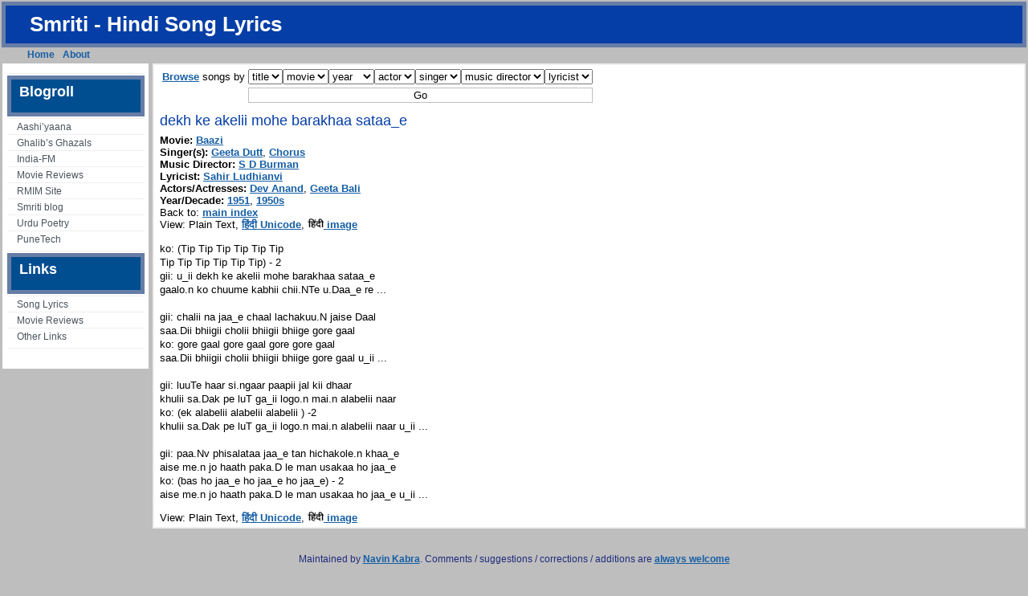

--- FILE ---
content_type: text/html
request_url: https://smriti.com/hindi-songs/dekh-ke-akelii-mohe-barakhaa-sataae
body_size: 2837
content:
<!DOCTYPE html PUBLIC "-//W3C//DTD XHTML 1.0 Transitional//EN" "http://www.w3.org/TR/xhtml1/DTD/xhtml1-transitional.dtd">
<html xmlns="http://www.w3.org/1999/xhtml">
<head profile="http://gmpg.org/xfn/11">
<title>Hindi Songs Archive </title>
<meta http-equiv="Content-Type" content="text/html; charset=UTF-8">
<meta http-equiv="Content-Script-Type" content="text/javascript">
<link href="/hindi-songs/style.css" rel="stylesheet" media="all" type="text/css">
<link rel="shortcut icon" type="image/ico" href="/hindi-songs/favicon.ico">
<!-- smriti version number 2 -->
</head>
<div id="container">
<div id="header">
	<div id="header_left_bg">
		<h1><a href="/hindi-songs/">Smriti - Hindi Song Lyrics</a></h1>
	</div>
</div> <!-- /header -->



<div id="single_post_right">
	<div id="single_post_left">
		<ul id="navlist"><li class="page_item"><a href="/hindi-songs/">Home</a></li><li class="page_item"><a href="/hindi-songs/about">About</a></li><li class="page_item adsense">
<!-- Begin Google Ad -->
<script type="text/javascript"><!--
google_ad_client = "pub-2125071229450219";
/* link-unit-navbar-navin-hindi-songs */
google_ad_slot = "1990638544";
google_ad_width = 728;
google_ad_height = 15;
//-->
</script>
<script type="text/javascript"
src="http://pagead2.googlesyndication.com/pagead/show_ads.js">
</script>
<!-- End Google Ad -->
</li>
</ul>
	</div>
</div>

<div id="wrapper">

<!-- begin left sidebar -->

<div id="navibar">
	<div class="links">
		<ul>
					<li>						<div class="textwidget"><div class="adsense">
<!-- Begin Google Ad -->
<script type="text/javascript"><!--
google_ad_client = "pub-2125071229450219";
/* link-unit-sidebar-navin-hindi-songs */
google_ad_slot = "5582370861";
google_ad_width = 160;
google_ad_height = 90;
//-->
</script>
<script type="text/javascript"
src="http://pagead2.googlesyndication.com/pagead/show_ads.js">
</script>
<!-- End Google Ad -->
</div>
</div>
		</li>
<li><h2>Blogroll</h2>
	<ul>
<li><a href="http://www.geocities.com/Paris/LeftBank/4797/index.html">Aashi’yaana</a></li>
<li><a href="/urdu/ghalib/">Ghalib’s Ghazals</a></li>
<li><a href="http://indiafm.com/">India-FM</a></li>
<li><a href="http://withoutgivingthemovieaway.com/">Movie Reviews</a></li>
<li><a href="http://thaxi.hsc.usc.edu/">RMIM Site</a></li>
<li><a href="/blogs/">Smriti blog</a></li>
<li><a href="http://urdupoetry.com/">Urdu Poetry</a></li>
<li><a href="http://punetech.com/">PuneTech</a></li>
	</ul>
</li>
		<li>			<h2>Links</h2>			<div class="textwidget"><ul>
<li><a href="/hindi-songs/main-index">Song Lyrics</a></li>
<li><a href="/hindi-songs/hindi-movie-reviews">Movie Reviews</a></li>
<li><a href="/hindi-songs/hindi-movie-reviews">Other Links</a></li>
</ul>
</div>
		</li></ul>

		</div> <!-- /links -->
	<div id="navi_end_left"> </div>
</div> <!-- /navibar -->
<div id="content">
		
		<div class="entry">
					<div class="latest">

<script type="text/javascript"><!--
function smriti_browse (el) {
    url = el.options[el.selectedIndex].value;
    if (url != 'none') {
	window.location=url;
    }
}
//-->
</script>
<form name="browse" method="post" action="/hindi-songs/" id="browse"><table><tr><td><a href="/hindi-songs/static-indexes/">Browse</a> songs by</td><td><select name="select-stitle" onchange="smriti_browse(this)"><option value="none" selected="selected">title</option><option value="/hindi-songs/songs-a">a</option><option value="/hindi-songs/songs-b">b</option><option value="/hindi-songs/songs-c">c</option><option value="/hindi-songs/songs-d">d</option><option value="/hindi-songs/songs-e">e</option><option value="/hindi-songs/songs-f">f</option><option value="/hindi-songs/songs-g">g</option><option value="/hindi-songs/songs-h">h</option><option value="/hindi-songs/songs-i">i</option><option value="/hindi-songs/songs-j">j</option><option value="/hindi-songs/songs-k">k</option><option value="/hindi-songs/songs-l">l</option><option value="/hindi-songs/songs-m">m</option><option value="/hindi-songs/songs-n">n</option><option value="/hindi-songs/songs-o">o</option><option value="/hindi-songs/songs-p">p</option><option value="/hindi-songs/songs-q">q</option><option value="/hindi-songs/songs-r">r</option><option value="/hindi-songs/songs-s">s</option><option value="/hindi-songs/songs-t">t</option><option value="/hindi-songs/songs-u">u</option><option value="/hindi-songs/songs-v">v</option><option value="/hindi-songs/songs-w">w</option><option value="/hindi-songs/songs-y">y</option><option value="/hindi-songs/songs-z">z</option></select><select name="select-film" onchange="smriti_browse(this)"><option value="none" selected="selected">movie</option><option value="/hindi-songs/movies-1">1</option><option value="/hindi-songs/movies-a">a</option><option value="/hindi-songs/movies-b">b</option><option value="/hindi-songs/movies-c">c</option><option value="/hindi-songs/movies-d">d</option><option value="/hindi-songs/movies-e">e</option><option value="/hindi-songs/movies-f">f</option><option value="/hindi-songs/movies-g">g</option><option value="/hindi-songs/movies-h">h</option><option value="/hindi-songs/movies-i">i</option><option value="/hindi-songs/movies-j">j</option><option value="/hindi-songs/movies-k">k</option><option value="/hindi-songs/movies-l">l</option><option value="/hindi-songs/movies-m">m</option><option value="/hindi-songs/movies-n">n</option><option value="/hindi-songs/movies-o">o</option><option value="/hindi-songs/movies-p">p</option><option value="/hindi-songs/movies-q">q</option><option value="/hindi-songs/movies-r">r</option><option value="/hindi-songs/movies-s">s</option><option value="/hindi-songs/movies-t">t</option><option value="/hindi-songs/movies-u">u</option><option value="/hindi-songs/movies-v">v</option><option value="/hindi-songs/movies-w">w</option><option value="/hindi-songs/movies-y">y</option><option value="/hindi-songs/movies-z">z</option></select><select name="select-year" onchange="smriti_browse(this)"><option value="none" selected="selected">year</option><option value="/hindi-songs/years-1930s">1930s</option><option value="/hindi-songs/years-1940s">1940s</option><option value="/hindi-songs/years-1950s">1950s</option><option value="/hindi-songs/years-1960s">1960s</option><option value="/hindi-songs/years-1970s">1970s</option><option value="/hindi-songs/years-1980s">1980s</option><option value="/hindi-songs/years-1990s">1990s</option><option value="/hindi-songs/years-2000s">2000s</option></select><select name="select-starring" onchange="smriti_browse(this)"><option value="none" selected="selected">actor</option><option value="/hindi-songs/starring-a">a</option><option value="/hindi-songs/starring-b">b</option><option value="/hindi-songs/starring-c">c</option><option value="/hindi-songs/starring-d">d</option><option value="/hindi-songs/starring-e">e</option><option value="/hindi-songs/starring-f">f</option><option value="/hindi-songs/starring-g">g</option><option value="/hindi-songs/starring-h">h</option><option value="/hindi-songs/starring-i">i</option><option value="/hindi-songs/starring-j">j</option><option value="/hindi-songs/starring-k">k</option><option value="/hindi-songs/starring-l">l</option><option value="/hindi-songs/starring-m">m</option><option value="/hindi-songs/starring-n">n</option><option value="/hindi-songs/starring-o">o</option><option value="/hindi-songs/starring-p">p</option><option value="/hindi-songs/starring-q">q</option><option value="/hindi-songs/starring-r">r</option><option value="/hindi-songs/starring-s">s</option><option value="/hindi-songs/starring-t">t</option><option value="/hindi-songs/starring-u">u</option><option value="/hindi-songs/starring-v">v</option><option value="/hindi-songs/starring-w">w</option><option value="/hindi-songs/starring-y">y</option><option value="/hindi-songs/starring-z">z</option></select><select name="select-singer" onchange="smriti_browse(this)"><option value="none" selected="selected">singer</option><option value="/hindi-songs/singers-a">a</option><option value="/hindi-songs/singers-b">b</option><option value="/hindi-songs/singers-c">c</option><option value="/hindi-songs/singers-d">d</option><option value="/hindi-songs/singers-e">e</option><option value="/hindi-songs/singers-f">f</option><option value="/hindi-songs/singers-g">g</option><option value="/hindi-songs/singers-h">h</option><option value="/hindi-songs/singers-i">i</option><option value="/hindi-songs/singers-j">j</option><option value="/hindi-songs/singers-k">k</option><option value="/hindi-songs/singers-l">l</option><option value="/hindi-songs/singers-m">m</option><option value="/hindi-songs/singers-n">n</option><option value="/hindi-songs/singers-o">o</option><option value="/hindi-songs/singers-p">p</option><option value="/hindi-songs/singers-q">q</option><option value="/hindi-songs/singers-r">r</option><option value="/hindi-songs/singers-s">s</option><option value="/hindi-songs/singers-t">t</option><option value="/hindi-songs/singers-u">u</option><option value="/hindi-songs/singers-v">v</option><option value="/hindi-songs/singers-w">w</option><option value="/hindi-songs/singers-y">y</option><option value="/hindi-songs/singers-z">z</option></select><select name="select-music" onchange="smriti_browse(this)"><option value="none" selected="selected">music director</option><option value="/hindi-songs/music-a">a</option><option value="/hindi-songs/music-b">b</option><option value="/hindi-songs/music-c">c</option><option value="/hindi-songs/music-d">d</option><option value="/hindi-songs/music-e">e</option><option value="/hindi-songs/music-f">f</option><option value="/hindi-songs/music-g">g</option><option value="/hindi-songs/music-h">h</option><option value="/hindi-songs/music-i">i</option><option value="/hindi-songs/music-j">j</option><option value="/hindi-songs/music-k">k</option><option value="/hindi-songs/music-l">l</option><option value="/hindi-songs/music-m">m</option><option value="/hindi-songs/music-n">n</option><option value="/hindi-songs/music-o">o</option><option value="/hindi-songs/music-p">p</option><option value="/hindi-songs/music-q">q</option><option value="/hindi-songs/music-r">r</option><option value="/hindi-songs/music-s">s</option><option value="/hindi-songs/music-t">t</option><option value="/hindi-songs/music-u">u</option><option value="/hindi-songs/music-v">v</option><option value="/hindi-songs/music-w">w</option><option value="/hindi-songs/music-x">x</option><option value="/hindi-songs/music-y">y</option><option value="/hindi-songs/music-z">z</option></select><select name="select-lyrics" onchange="smriti_browse(this)"><option value="none" selected="selected">lyricist</option><option value="/hindi-songs/lyrics-a">a</option><option value="/hindi-songs/lyrics-b">b</option><option value="/hindi-songs/lyrics-c">c</option><option value="/hindi-songs/lyrics-d">d</option><option value="/hindi-songs/lyrics-e">e</option><option value="/hindi-songs/lyrics-f">f</option><option value="/hindi-songs/lyrics-g">g</option><option value="/hindi-songs/lyrics-h">h</option><option value="/hindi-songs/lyrics-i">i</option><option value="/hindi-songs/lyrics-j">j</option><option value="/hindi-songs/lyrics-k">k</option><option value="/hindi-songs/lyrics-l">l</option><option value="/hindi-songs/lyrics-m">m</option><option value="/hindi-songs/lyrics-n">n</option><option value="/hindi-songs/lyrics-o">o</option><option value="/hindi-songs/lyrics-p">p</option><option value="/hindi-songs/lyrics-q">q</option><option value="/hindi-songs/lyrics-r">r</option><option value="/hindi-songs/lyrics-s">s</option><option value="/hindi-songs/lyrics-t">t</option><option value="/hindi-songs/lyrics-u">u</option><option value="/hindi-songs/lyrics-v">v</option><option value="/hindi-songs/lyrics-w">w</option><option value="/hindi-songs/lyrics-y">y</option><option value="/hindi-songs/lyrics-z">z</option></select></td></tr><tr><td></td><td><input type="submit" value="Go"/></td></tr></table></form>
	<h1>dekh ke akelii mohe barakhaa sataa_e</h1>
	    <!-- songid = 11205 -->
	    <ul class='pstats'>
	    <li><b>Movie:</b> <a href="/hindi-songs/movie-baazi">Baazi</a></li>
	    <li><b>Singer(s):</b> <a href="/hindi-songs/name-geeta-dutt">Geeta Dutt</a>, <a href="/hindi-songs/name-chorus">Chorus</a></li> 
	    <li><b>Music Director:</b> <a href="/hindi-songs/name-s-d-burman">S D Burman</a></li> 
	    <li><b>Lyricist:</b> <a href="/hindi-songs/name-sahir-ludhianvi">Sahir Ludhianvi</a></li> 
	    <li><b>Actors/Actresses:</b> <a href="/hindi-songs/name-dev-anand">Dev Anand</a>, <a href="/hindi-songs/name-geeta-bali">Geeta Bali</a></li> 
	    <li><b>Year/Decade:</b> <a href="/hindi-songs/year-1951">1951</a>, <a href="/hindi-songs/years-1950s">1950s</a></li> 
	    </ul>
	    Back to: <a href="/hindi-songs/main-index">main index</a><br/>
View: Plain Text, <a href="/hindi-songs/dekh-ke-akelii-mohe-barakhaa-sataae-utf8">हिंदी Unicode</a>, <a href="/hindi-songs/dekh-ke-akelii-mohe-barakhaa-sataae-gif"><img src="/hindi-songs/icons/hindi.gif"> image</a><br/>
<div class="songbody">
		     <p>ko: (Tip Tip Tip Tip Tip Tip<br/>
     Tip Tip Tip Tip Tip Tip) - 2<br/>
gii: u_ii dekh ke akelii mohe barakhaa sataa_e<br/>
     gaalo.n ko chuume kabhii chii.NTe u.Daa_e re ...<br/>
<br/>
gii: chalii na jaa_e chaal lachakuu.N jaise Daal<br/>
     saa.Dii bhiigii cholii bhiigii bhiige gore gaal<br/>
ko:  gore gaal gore gaal gore gore gaal<br/>
     saa.Dii bhiigii cholii bhiigii bhiige gore gaal u_ii ...<br/>
<br/>
gii: luuTe haar si.ngaar paapii jal kii dhaar<br/>
     khulii sa.Dak pe luT ga_ii logo.n mai.n alabelii naar<br/>
ko: (ek alabelii alabelii alabelii ) -2<br/>
     khulii sa.Dak pe luT ga_ii logo.n mai.n alabelii naar u_ii ...<br/>
<br/>
gii: paa.Nv phisalataa jaa_e tan hichakole.n khaa_e<br/>
     aise me.n jo haath paka.D le man usakaa ho jaa_e<br/>
ko: (bas ho jaa_e ho jaa_e ho jaa_e) - 2<br/>
     aise me.n jo haath paka.D le man usakaa ho jaa_e u_ii ...</p>
		     </div>
		 View: Plain Text, <a href="/hindi-songs/dekh-ke-akelii-mohe-barakhaa-sataae-utf8">हिंदी Unicode</a>, <a href="/hindi-songs/dekh-ke-akelii-mohe-barakhaa-sataae-gif"><img src="/hindi-songs/icons/hindi.gif"> image</a><br/>

</div> <!-- /latest  -->
</div> <!-- /entry  -->
</div> <!-- /content -->



<!-- begin footer -->

<div id="footer">
	<div id="footer_left_bg">
		<p>Maintained by <a href="http://smriti.com/">Navin Kabra</a>. Comments / suggestions / corrections / additions are <a href="mailto:navin@smriti.com">always welcome</a></p>
	</div> <!-- /footer_left_bg -->
</div> <!-- /footer -->

	</div> <!-- /wrapper -->
</div> <!-- /container -->

<!-- begin google analytics code -->
<script type="text/javascript">
var gaJsHost = (("https:" == document.location.protocol) ? "https://ssl." : "http://www.");
document.write(unescape("%3Cscript src='" + gaJsHost + "google-analytics.com/ga.js' type='text/javascript'%3E%3C/script%3E"));

</script>
<script type="text/javascript">
var pageTracker = _gat._getTracker("UA-1234411-1");
pageTracker._initData();
pageTracker._trackPageview();
</script>
<!-- end google analytics code -->
</body></html>
